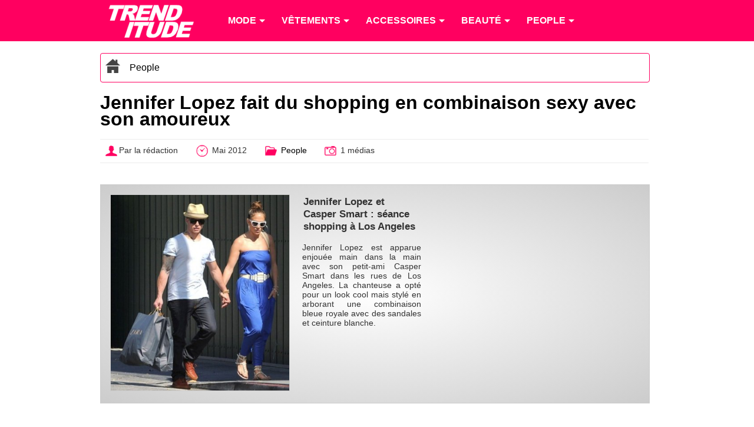

--- FILE ---
content_type: text/html; charset=utf-8
request_url: https://www.trenditude.fr/Jennifer-Lopez-fait-du-shopping-en-combinaison-sexy-avec-son-amoureux.html
body_size: 5965
content:

<!doctype html>
<html lang="fr">

    <head>
		<meta charset="utf-8" />
<meta name="viewport" content="width=device-width, initial-scale=1, minimum-scale=1, maximum-scale=1, user-scalable=no" />

<meta property="og:site_name" content="Trenditude.fr"/>
<meta property="fb:admins" content="504592359"/>







<link rel="stylesheet" type="text/css" href="sites/trenditude.fr/squelettes/css/base.css?date=311"  media="screen" />
<link rel="stylesheet" type="text/css" href="sites/trenditude.fr/squelettes/css/base-tablette.css" media="screen and (max-width:800px)" />	
<link rel="stylesheet" type="text/css" href="sites/trenditude.fr/squelettes/css/base-mobile.css" media="screen and (max-width:560px)" />	

<!--[if lte IE 9]>
<link rel="stylesheet" type="text/css" href="sites/trenditude.fr/squelettes/css/masonry.css"  media="screen" />
<script src="//ajax.googleapis.com/ajax/libs/jquery/1.10.2/jquery.min.js"></script>
<script type="text/javascript" src="sites/trenditude.fr/squelettes/js/jquery.masonry.min.js"></script>	
<script type="text/javascript" src="sites/trenditude.fr/squelettes/js/masonry.options.js"></script>	
<![endif]-->        <title>Jennifer Lopez fait du shopping en combinaison sexy avec son amoureux - Trenditude.fr - Mode, beaut&#233; et tendances</title>
		<link rel="canonical" href="https://www.trenditude.fr/Jennifer-Lopez-fait-du-shopping-en-combinaison-sexy-avec-son-amoureux.html"/>
		<meta name="Description" content="La star Jennifer Lopez et son petit ami Casper Smart s&#039;offrent une s&#233;ance shopping en amoureux &#224; Los Angeles - Sur le plan professionnel, tout semble vraiment r&#233;ussir &#224; Jennifer Lopez &#224; l&#039;image des nombreux contrats qui pleuvent pour elle de toutes parts, au point d&#039;envisager d&#039;en refuser quelques-uns dont une troisi&#232;me saison du t&#233;l&#233;-crochet American Idol. C&#244;t&#233; personnel, on sait tous que la vie (&#8230;)"/>
		<meta name="keywords" content="Jennifer lopez"/>
    </head>
    
	<body>
	
		<header>
			
                <div class="centrer">

					<nav id="nav" role="navigation">

						<a href="#nav" title="Show navigation">Show navigation</a>
						<a href="#" title="Hide navigation">Hide navigation</a>
						
						<ul>
						
						<li><a href="https://www.trenditude.fr"> <img src="sites/trenditude.fr/local/cache-vignettes/L184xH70/siteon0-9155a.png?1764688783" alt="Mode et beauté"/></a></li>

						
						<li>
						
							<a href="-Mode-.html"><span>Mode</span></a>
						
								
								<ul>
									
									 <li><a href="-Mode-.html">Accueil mode</a></li>
									
									<li><a href="-Actualite-de-la-mode-.html">Actualité de la mode</a></li>
									
									<li><a href="-Les-tendances-de-mode-.html">Les tendances de mode</a></li>
									
									<li><a href="-Les-collections-de-mode-.html">Les collections de mode</a></li>
									
									<li><a href="-Mode-hommes-.html">Mode hommes</a></li>
									
								</ul>
								
							
						</li>
						
						<li>
						
							<a href="-Vetements-.html"><span>Vêtements</span></a>
						
								
								<ul>
									
									
									
									<li><a href="-Pulls-et-gilets-.html">Pulls et gilets</a></li>
									
									<li><a href="-Les-robes-.html">Les robes</a></li>
									
									<li><a href="-Les-jupes-.html">Les jupes</a></li>
									
									<li><a href="-Maillots-de-bain-.html">Maillots de bain</a></li>
									
									<li><a href="-Les-tops-.html">Les tops</a></li>
									
									<li><a href="-Lingerie-3351-.html">Lingerie</a></li>
									
									<li><a href="-Les-pantalons-.html">Les pantalons</a></li>
									
									<li><a href="-Vestes-et-manteaux-.html">Vestes et manteaux</a></li>
									
								</ul>
								
							
						</li>
						
						<li>
						
							<a href="-Accessoires-3353-.html"><span>Accessoires</span></a>
						
								
								<ul>
									
									
									
									<li><a href="-Ceintures-.html">Ceintures</a></li>
									
									<li><a href="-Foulards-.html">Foulards</a></li>
									
									<li><a href="-Chaussures-3369-.html">Chaussures</a></li>
									
									<li><a href="-Sacs-a-main-86-.html">Sacs à main</a></li>
									
									<li><a href="-Lunettes-.html">Lunettes</a></li>
									
									<li><a href="-Bijoux-.html">Bijoux</a></li>
									
									<li><a href="-Montres-.html">Montres</a></li>
									
								</ul>
								
							
						</li>
						
						<li>
						
							<a href="-Beaute-.html"><span>Beauté</span></a>
						
								
								<ul>
									
									
									
									<li><a href="-Beaute-people-.html">Beauté people</a></li>
									
									<li><a href="-Coiffure-et-cheveux-.html">Coiffure et cheveux</a></li>
									
									<li><a href="-Beaute-pratique-.html">Beauté pratique</a></li>
									
									<li><a href="-Maquillage-et-cosmetiques-.html">Maquillage et cosmétiques</a></li>
									
									<li><a href="-Tendances-beaute-.html">Tendances beauté</a></li>
									
									<li><a href="-La-beaute-homme-.html">La beauté homme</a></li>
									
									<li><a href="-Soins-visage-et-corps-.html">Soins visage et corps</a></li>
									
									<li><a href="-Les-parfums-.html">Les parfums</a></li>
									
									<li><a href="-Rasage-et-epilation-.html">Rasage et épilation</a></li>
									
									<li><a href="-Tatouages-et-piercings-.html">Tatouages et piercings</a></li>
									
								</ul>
								
							
						</li>
						
						<li>
						
							<a href="-People-.html"><span>People</span></a>
						
								
								<ul>
									
									
									
									<li><a href="-Les-stars-et-le-sport-.html">Les stars et le sport</a></li>
									
									<li><a href="-Les-stars-et-le-sexe-.html">Les stars et le sexe</a></li>
									
									<li><a href="-Les-stars-et-l-amour-.html">Les stars et l&#8217;amour</a></li>
									
									<li><a href="-Dans-l-intimite-des-stars-.html">Dans l&#8217;intimité des stars</a></li>
									
									<li><a href="-Personnalites-politiques-.html">Personnalités politiques</a></li>
									
									<li><a href="-Les-stars-et-la-musique-.html">Les stars et la musique</a></li>
									
									<li><a href="-Les-stars-et-la-TV-.html">Les stars et la TV</a></li>
									
									<li><a href="-Les-stars-et-le-cinema-.html">Les stars et le cinéma</a></li>
									
									<li><a href="-Les-stars-et-les-medias-.html">Les stars et les médias</a></li>
									
									<li><a href="-Vie-publique-des-stars-.html">Vie publique des stars</a></li>
									
								</ul>
								
							
						</li>
											
						
						</ul>

					</nav>	
				
				</div>

            </header>				
            <div class="centrer">
			
			
					<div class="padding10">
					
						<div class="ariane">

		<div typeof="v:Breadcrumb" class="home">
		<a href="https://www.trenditude.fr" rel="v:url" property="v:title"><img src="sites/trenditude.fr/local/cache-vignettes/L25xH25/home-dc919.png?1769173534" alt="Accueil"/></a>
		</div>
				
		
		
		<div typeof="v:Breadcrumb" class="item"><a href="-People-.html" rel="v:url" property="v:title">People</a></div>	

	</div>
	
	
	
	<h1>Jennifer Lopez fait du shopping en combinaison sexy avec son amoureux</h1>
			
	<div class="pre-article">
	
		<div><img src="sites/trenditude.fr/local/cache-vignettes/L25xH25/auteur-34312.png?1764688783" style="vertical-align:middle;" alt="Auteur"/>Par la rédaction</div>
		<div><img src="sites/trenditude.fr/local/cache-vignettes/L25xH25/heure-9a3ac.png?1764688783" style="vertical-align:middle;" alt="Mis en ligne"/> Mai 2012</div>
		<div><img src="sites/trenditude.fr/local/cache-vignettes/L25xH25/dossier-b9147.png?1764688783" style="vertical-align:middle;" alt="Dossier"/> <a href="-People-.html">People</a></div>
		
		 
		 <div><img src="sites/trenditude.fr/local/cache-vignettes/L25xH25/photo-1c83f.png?1764688783" style="vertical-align:middle;" alt="Médias"/>  1 médias</div>
		
	
	</div>						
						
						 
						 <div class="slider">

	<div class="zone-image" id="slider">

		<div class="image">
			<div class="padding10"><img src="sites/trenditude.fr/local/cache-vignettes/L400xH438/jennifer-lopez-et-casper-smart-main-dans-la-main-pour-une-seance-shopping-a-los-angeles-1da98.jpg?1764712784" style="width:100%;border:1px solid #ccc" alt="Jennifer Lopez et Casper Smart&nbsp;: séance shopping à Los Angeles"/></div>
		</div>

		<div class="descriptif">

			
			
				

				

				
				
			

			<div class="titre-image">Jennifer Lopez et Casper Smart : s&#233;ance shopping &#224; Los Angeles</div>
			<div class="descriptif-image"><p>Jennifer Lopez est apparue enjouée main dans la main avec son petit-ami Casper Smart dans les rues de Los Angeles. La chanteuse a opté pour un look cool mais stylé en arborant une combinaison bleue royale avec des sandales et ceinture blanche.</p></div>

		</div>


	</div>

	<div class="zone-pub">
	<div class="padding10">
	<script type='text/javascript'>
<!--//<![CDATA[
   document.MAX_ct0 ='';
   var m3_u = (location.protocol=='https:'?'https://cas.criteo.com/delivery/ajs.php?':'http://cas.criteo.com/delivery/ajs.php?');
   var m3_r = Math.floor(Math.random()*99999999999);
   document.write ("<scr"+"ipt type='text/javascript' src='"+m3_u);
   document.write ("zoneid=105065");document.write("&amp;nodis=1");
   document.write ('&amp;cb=' + m3_r);
   if (document.MAX_used != ',') document.write ("&amp;exclude=" + document.MAX_used);
   document.write (document.charset ? '&amp;charset='+document.charset : (document.characterSet ? '&amp;charset='+document.characterSet : ''));
   document.write ("&amp;loc=" + escape(window.location));
   if (document.referrer) document.write ("&amp;referer=" + escape(document.referrer));
   if (document.context) document.write ("&context=" + escape(document.context));
   if ((typeof(document.MAX_ct0) != 'undefined') && (document.MAX_ct0.substring(0,4) == 'http')) {
       document.write ("&amp;ct0=" + escape(document.MAX_ct0));
   }
   if (document.mmm_fo) document.write ("&amp;mmm_fo=1");
   document.write ("'></scr"+"ipt>");
//]]>--></script>	</div>
	</div>

</div>					
					</div>

				 
				<section>

					<article>
					<div class="padding10">
							
						
						 <h2>La star Jennifer Lopez et son petit ami Casper Smart s&#8217;offrent une séance shopping en amoureux à Los Angeles</h2>
												
						<div class="justify"><p>Sur le plan professionnel, tout semble vraiment réussir à Jennifer Lopez à l’image des nombreux contrats qui pleuvent pour elle de toutes parts, au point d’envisager d&#8217;en refuser quelques-uns <a href="Jennifer-Lopez-overbookee-elle-abandonne-American-Idol.html" class="spip_in">dont une troisième saison du télé-crochet <i>American Idol</i></a>.</p>
<p>Côté personnel, on sait tous que la vie amoureuse de la chanteuse et actrice est particulièrement chamboulée depuis l’année dernière, en raison de sa soudaine séparation avec le chanteur Marc Anthony qui vient d’ailleurs de demander officiellement le divorce au tribunal.</p>
<p>Cependant, ces bouleversements ne gâche pas pour autant la vie de la bomba latina qui a l’air heureuse dans les bras d’un autre homme, son jeune danseur Casper Smart.</p>
<p><b>Roucoulant des beaux jours depuis quelques mois, Jennifer Lopez et son boyfriend ne manquent jamais l’occasion de montrer leur amour au grand jour en s’offrant des sorties publiques en amoureux.</p>
<p>C’était le cas le 20 mai dernier où les deux tourtereaux étaient aperçus en pleine séance shopping au centre commercial <i>The Grove</i> de Los Angeles avec une JLo toujours aussi belle et sexy moulée dans une combinaison décolletée bleue royale.</b></p>
<p>Casper Smart, quant à lui, a opté pour un simple jeans et un T-shirt blanc jouant les gentlemen en portant les nombreux paquets de sa belle compagne.</p>
<p>Si Jennifer Lopez nage ainsi en plein bonheur, son idylle avec son jeune danseur ne fait toutefois pas l’unanimité, à commencer par son entourage peu enthousiaste à ce qu’elle se mette en couple avec un jeune homme de près de 20 ans son cadet.</p></div>
						
						<ul class="tags">
						
						<li><a href="+-Jennifer-lopez-+.html">Jennifer lopez</a></li>
						
						</ul>
						
						<div class="liste-documents-attaches">
						
							<div class="titre-liste">Les photos associées</div>

							
							<div class="document-attache">
								
								<div class="image">
								
									<a href="?id_document=10383#slider" rel="nofollow">
									<img src="sites/trenditude.fr/local/cache-vignettes/L146xH160/jennifer-lopez-et-casper-smart-main-dans-la-main-pour-une-seance-shopping-a-los-angeles-375b8.jpg?1764712784" style="width:100%;border:1px solid #ccc" alt="Jennifer Lopez et Casper Smart&nbsp;: séance shopping à Los Angeles"/>
									</a>
									
								</div>
									
								<div class="descriptif">
								
									<h3><a href="?id_document=10383#slider" rel="nofollow">Jennifer Lopez et Casper Smart&nbsp;: séance shopping à Los Angeles</a></h3>
									<p>Jennifer Lopez est apparue enjouée main dans la main avec son petit-ami Casper Smart dans les rues de Los Angeles. La chanteuse a opté pour un look cool mais stylé en arborant une combinaison bleue royale avec des sandales et ceinture blanche.</p>
									
									
									<img src='sites/trenditude.fr/squelettes/images/puce.png' class='puce' alt='puce'/> <b>Infos :</b>							
									
									<a href="+-Jennifer-lopez-+.html">Jennifer lopez</a>
									<br/>
									
											
									
									<img src='sites/trenditude.fr/squelettes/images/puce.png' class='puce' alt='puce'/> À voir dans :
									
									<a href="Jennifer-Lopez-fait-du-shopping-en-combinaison-sexy-avec-son-amoureux.html"><u>Jennifer Lopez fait du shopping en combinaison sexy avec son amoureux</u></a>
									
								
								</div>
							
							</div>
							
							
						</div>							  
					</div>
					</article>
				
				</section>
				
				<aside>
				<div class="padding10">
				
					<div class="aside-mot">
			
			<div class="entete">
				<div>+ d'infos sur</div>
				<span>...</span>
			</div>
			
			

			<div class="dossier"><img src="sites/trenditude.fr/squelettes/images/dossier.png" alt="Dossier"/> <h3><a href="+-Jennifer-lopez-+.html">Jennifer lopez</a></h3></div>
				
				
				<div class="news">
				
				<a href="Quand-les-stars-disent-OUI-a-la-coupe-au-carre.html">
				
				<img src="sites/trenditude.fr/local/cache-gd2/1e/46316809dbd382360ea433d1921480.jpg?1764689252" alt="Karlie Kloss dans la nouvelle campagne de Victoria&#8217;s Secret"/>
				
				</a>
				
				<a href="Quand-les-stars-disent-OUI-a-la-coupe-au-carre.html">Quand les stars disent OUI &#224; la coupe au carr&#233;</a>
				
				</div>
						
				
			
			
			</div>					<div class="aside-mot">
			
	<div class="entete">
		<div>Top des sujets</div>
		<span>People</span>
	</div>
			
	
		
		
		

	
		
		
		

	
		<div class="news">
				
			<a href="galerie240.html">
			
			<img src="sites/trenditude.fr/local/cache-gd2/d1/2139636692fda2ce4fc8e87cd2646f.jpg?1764688804" alt="Selena Gomez, covergirl ultra glamour pour... Glamour !" />
			
			</a>
								
			<a href="galerie240.html">Les plus belles couvertures de magazine de Selena Gomez</a>
			<br/><i>Avril 2013</i>
				
		</div>		
		<div class="news">
				
			<a href="galerie157.html">
			
			<img src="sites/trenditude.fr/local/cache-gd2/ed/15135bc4e03949e23af638acfce15c.jpg?1764689252" alt="Ben Aflleck et Jennifer Garner" />
			
			</a>
								
			<a href="galerie157.html">Le Best-Of des couples qui se sont rencontr&#233;s sur le tournage d&#039;un film</a>
			<br/><i>Septembre 2012</i>
				
		</div>		
		<div class="news">
				
			<a href="galerie145.html">
			
			<img src="sites/trenditude.fr/local/cache-gd2/51/077a2a19aa9727199613174d74d31e.jpg?1764688893" alt="Kristen Stewart en 2008" />
			
			</a>
								
			<a href="galerie145.html">Kristen Stewart en 5 looks pour 5 ann&#233;es de mode</a>
			<br/><i>Septembre 2012</i>
				
		</div>		
				
</div>						
				</div>
				</aside>
				
			</div>				
				
		
				<section class="encyclopedie">

	<div class="centrer padding-lateral">
	
	<div class="colone">
	<h4><img src='sites/trenditude.fr/squelettes/images/puce.png' class='puce' alt='puce'/> Mode</h4>
		
		
		<ul class="liste">
		<li><a href="groupe39.html">Marques de mode</a></li>
		</ul>
		
		<ul class="liste">
		<li><a href="groupe58.html">Tendances de mode</a></li>
		</ul>
		
	
	</div>
	
	<div class="colone">

		<ul class="liste">
		
		<li><a href="groupe57.html">Pantalons</a></li>
		
		<li><a href="groupe59.html">Maillots de bain</a></li>
		
		<li><a href="groupe66.html">Sous-vêtements</a></li>
		
		</ul>

		<ul class="liste">
		
		<li><a href="groupe67.html">Robes</a></li>
		
		<li><a href="groupe70.html">Hauts et Tops</a></li>
		
		<li><a href="groupe71.html">Vêtements et accessoires de Sport</a></li>
		
		</ul>
		
		<ul class="liste">
		
		<li><a href="groupe72.html">Pulls et gilets</a></li>
		
		<li><a href="groupe73.html">Vestes et manteaux</a></li>
		
		</ul>
			
	</div>

	<div class="colone">
	
		<ul class="liste">
		
		<li><a href="groupe53.html">Bijoux</a></li>
		
		<li><a href="groupe60.html">Lunettes</a></li>
		
		</ul>
		
		<ul class="liste">
		
		<li><a href="groupe61.html">Accessoires</a></li>
		
		<li><a href="groupe62.html">Chaussures</a></li>
		
		</ul>
		
		<ul class="liste">
		
		<li><a href="groupe64.html">Chapeaux</a></li>
		
		<li><a href="groupe65.html">Sacs à main</a></li>
		
		</ul>
	
	</div>
	

	<div class="colone">
	<h4><img src='sites/trenditude.fr/squelettes/images/puce.png' class='puce' alt='puce'/> Personnalités</h4>
	
		<ul class="liste">
		
		<li><a href="groupe17.html">Couturiers et stylistes</a></li>
		
		<li><a href="groupe36.html">Mannequins</a></li>
		
		<li><a href="groupe37.html">Égéries</a></li>
		
		<li><a href="groupe38.html">Photographes</a></li>
		
		<li><a href="groupe54.html">Musique</a></li>
		
		</ul>
		
		<ul class="liste">
		
		<li><a href="groupe55.html">Acteurs</a></li>
		
		<li><a href="groupe56.html">Télévision</a></li>
		
		<li><a href="groupe63.html">Groupe de musique</a></li>
		
		<li><a href="groupe69.html">Sportifs</a></li>
		
		</ul>
		
		<ul class="liste">
		
		<li><a href="groupe81.html">Coiffeurs célèbres</a></li>
		
		<li><a href="groupe83.html">Familles Royales</a></li>
		
		<li><a href="groupe84.html">Hommes d&#8217;affaires</a></li>
		
		<li><a href="groupe86.html">Politiques</a></li>
		
		</ul>
	
	</div>	
	
	<div class="colone">
	<h4><img src='sites/trenditude.fr/squelettes/images/puce.png' class='puce' alt='puce'/> Beauté</h4>
	
		<ul class="liste">
		
		<li><a href="groupe49.html">Marques beauté</a></li>
		
		<li><a href="groupe77.html">Produits de beauté et maquillage</a></li>
		
		</ul>
		
		<ul class="liste">
		
		<li><a href="groupe80.html">Marques et salons de coiffure</a></li>
		
		<li><a href="groupe81.html">Coiffeurs célèbres</a></li>
		
		</ul>
	
	</div>	

	</div>
	
</section>

	
<footer>
			
	<div class="centrer padding-lateral">
	
		<div class="colone">
			<div class="titre"><img src='sites/trenditude.fr/squelettes/images/puce.png' class='puce' alt='puce'/> Trendiquoi ?</div>
			
		</div>
			
		<div class="colone">
		
		<div class="liste">
			<div class="titre"><img src='sites/trenditude.fr/squelettes/images/puce.png' class='puce' alt='puce'/> Suivez-nous !</div>
			<div class="social smo"><img src="sites/trenditude.fr/squelettes/images/facebook-24.png" alt="Facebook"/><a href="https://www.facebook.com/trenditude">Facebook</a></div>
			<div class="social smo"><img src="sites/trenditude.fr/squelettes/images/twitter-24.png" alt="Twitter"/><a href="https://twitter.com/trenditude">Twitter</a></div>
			<div class="social smo"><img src="sites/trenditude.fr/squelettes/images/googleplus-24.png" alt="Google+"/><a href="https://plus.google.com/113474936679268214653/posts">Google+</a></div>
			
			
		</div>
		
		<div class="liste">
			<div class="titre"><img src='sites/trenditude.fr/squelettes/images/puce.png' class='puce' alt='puce'/> Légal</div>
			<p>© 2008 - 2026 Trenditude<br/>Marque déposée (3732854 - INPI)<br/>Tous droits réservés<br/><br/></p>
		</div>
		
		<div class="liste">
			<div class="titre"><img src='sites/trenditude.fr/squelettes/images/puce.png' class='puce' alt='puce'/> Légal bis...</div>
			<p>La reproduction, même partielle, des contenus des pages de ce site sans accord préalable est strictement interdite.<br/><br/>
			<a href="https://www.ovh.com/fr/support/documents_legaux/">Informations hébergeur</a></p>
		</div>
		
		</div>
	
    </div>
				
</footer>

<footer class="copyright">
			
	<div class="centrer padding-lateral">
	
		<div class="colone">
		Fabriqué avec <img src="sites/trenditude.fr/squelettes/images/coeur.png" alt="Coeur" width="24"/> par <a href="https://webvaloris.fr" target="_blank" title="Agence SEO & éditoriale"><span class="web">web</span><span class="valoris">valoris</span></a><br/>HTML5 <img src="sites/trenditude.fr/squelettes/images/etoile.png" alt="Etoile" width="14"/> CSS3 Responsive <img src="sites/trenditude.fr/squelettes/images/etoile.png" alt="Etoile" width="14"/> W3C valid
		</div>
		
	</div>
	
</footer>
			
<script type="text/javascript" src="sites/trenditude.fr/squelettes/js/doubletaptogo.js"></script>

<script>
// Douple tap pour menu 
	$( function()
	{
		$( '#nav li:has(ul)' ).doubleTapToGo();
	});
</script>

<script>
  (function(i,s,o,g,r,a,m){i['GoogleAnalyticsObject']=r;i[r]=i[r]||function(){
  (i[r].q=i[r].q||[]).push(arguments)},i[r].l=1*new Date();a=s.createElement(o),
  m=s.getElementsByTagName(o)[0];a.async=1;a.src=g;m.parentNode.insertBefore(a,m)
  })(window,document,'script','//www.google-analytics.com/analytics.js','ga');

  ga('create', 'UA-8185918-2', 'auto');
  ga('send', 'pageview');

</script>


	</body>
</html>
